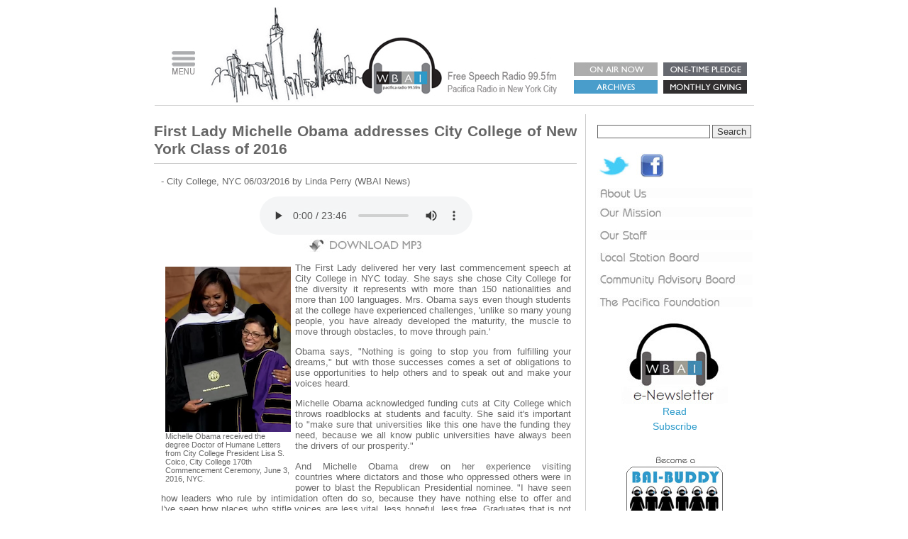

--- FILE ---
content_type: text/html; charset=UTF-8
request_url: https://wbai.org/articles.php?article=3149
body_size: 2232
content:
<!DOCTYPE html PUBLIC "-//W3C//DTD XHTML 1.0 Transitional//EN" "http://www.w3.org/TR/xhtml1/DTD/xhtml1-transitional.dtd">

<html xmlns="http://www.w3.org/1999/xhtml">

<head>

<meta http-equiv="Content-Type" content="text/html; charset=utf-8" />





<link href="WBAIII.css" rel="stylesheet" type="text/css" />



<script type="text/javascript">

  // Google Analytics

  var _gaq = _gaq || [];

  _gaq.push(['_setAccount', 'UA-7600444-7']);

  _gaq.push(['_trackPageview']);



  (function() {

    var ga = document.createElement('script'); ga.type = 'text/javascript'; ga.async = true;

    ga.src = ('https:' == document.location.protocol ? 'https://ssl' : 'http://www') + '.google-analytics.com/ga.js';

    var s = document.getElementsByTagName('script')[0]; s.parentNode.insertBefore(ga, s);

  })();



</script>

<!-- Google tag (gtag.js) -->
<script async src="https://www.googletagmanager.com/gtag/js?id=G-DCYM2GS7JT"></script>
<script>
  window.dataLayer = window.dataLayer || [];
  function gtag(){dataLayer.push(arguments);}
  gtag('js', new Date());

  gtag('config', 'G-DCYM2GS7JT');
</script>



  

<title>First Lady Michelle Obama addresses City College of New York Class of 2016</title>
<meta property="og:title" content="First Lady Michelle Obama addresses City College of New York Class of 2016"/>
<meta property="og:site_name" content="WBAI News"/>
<meta property="og:description" content="The First Lady delivered her very last commencement speech at City College in NYC today. She says she chose City College for the diversity it represents with more than 150 nationalities and more than 100 languages. Mrs. Obama says even though student..."/>



</head>



<body >



<div id="container" >

  

  <div id="innerbox">

     <div id = "headercontainer">

       <script type="text/javascript" src="scripts/header.js"></script>

       <script type="text/javascript" src="scripts/mainmenu.js"></script>

     </div>

    

    <div id="leftcontentcontainer" style="font-size:10pt;text-align:justify;">





       <span class="pagetitle">First Lady Michelle Obama addresses City College of New York Class of 2016</span>
       <hr style="color:#CCC;border:none;border-top:#CCC thin solid;height:1px;"/>
<div style="width:97%;border:none;padding:10px;" ><!-- Article Div-->
- City College, NYC 06/03/2016 by Linda Perry (WBAI News)
         <div id="audioblock" style="width:100%;text-align:center;clear:both;" >
<audio controls style="margin-top:14px;width:300px;opacity:0.77;"><source src="/audio/Michelle CCNY.mp3"</source></audio>
            <br /><a href="/audio/Michelle CCNY.mp3" download="WBAI_Michelle CCNY.mp3"> <img src="assets/btn-downloadmp3.jpg" width="254" height="21" alt="download" style="margin-top:4px;border:none;" /></a>	           </p>
       </div>
            <p align="justify" style="color:#666;"><div id="imgdiv" style="width:177px;float:left;margin:6px;"> <img src="images/Michelle Obama .png" width ="177" height="233"   /><br /><div id="captiondiv" style="font-size:8pt;text-align:left">Michelle Obama received the degree Doctor of Humane Letters from City College President Lisa S. Coico, City College 170th Commencement Ceremony, June 3, 2016, NYC.</div></div>The First Lady delivered her very last commencement speech at City College in NYC today. She says she chose City College for the diversity it represents with more than 150 nationalities and more than 100 languages. Mrs. Obama says even though students at the college have experienced challenges, &#39;unlike so many young people, you have already developed the maturity, the muscle&nbsp;to move through obstacles, to move through pain.&#39;<p>Obama says, &quot;Nothing is going to stop you from fulfilling your dreams,&quot; but with those successes comes a set of obligations to use opportunities to help others and to speak out and make your voices heard. &nbsp;</p><p>Michelle Obama acknowledged&nbsp;funding cuts&nbsp;at City College which throws&nbsp;roadblocks at students and faculty. She said it&#39;s important to &quot;make&nbsp;sure that universities like this one have the funding they need, because we all know public universities have always been the drivers of our prosperity.&quot; &nbsp;</p><p>And Michelle Obama drew on her experience visiting countries&nbsp;where dictators and those who oppressed others were in power&nbsp;to blast the Republican Presidential nominee.&nbsp;&quot;I have seen how leaders who rule by intimidation often do so, because they have nothing else to offer&nbsp;and I&#39;ve&nbsp;seen how places who stifle voices are less vital, less hopeful, less free.&nbsp;Graduates that is not who we are .. Here in America we don&rsquo;t let our differences tear us apart.&quot;&nbsp;&nbsp;</p><p>Please click above to hear Michelle Obama&#39;s full commencement speech.&nbsp;</p></p>
<div id="linkblock" style="width:95%;text-align:left;">
            <a href ="https://www.ccny.cuny.edu/about"  target = "_blank" ><img src="assets/btn-readmore.jpg" width="92" height="15" alt="more info" /></a></p></td>
</div>
</div> <!-- article div -->



<p>&nbsp;</p>

      <p>&nbsp;</p>

   

  </div>

 <div id="sidebarcontainer">

   <script type="text/javascript" src="scripts/sidebar.js"></script>

 </div>



  </div>

  <div id="footercontainer"> 

     <script type="text/javascript" src="scripts/footer.js"></script>

  </div>

</div>

</body>

</html>

--- FILE ---
content_type: application/javascript
request_url: https://wbai.org/scripts/header.js
body_size: 1526
content:

document.write('<script type="text/javascript" src="https://s7.addthis.com/js/600/addthis_widget.js#pubid=ra-561cc210c6b0312e" async="async"></script>');

document.write('<script>');
document.write('     sessionStorage.setItem("Page2Visited", "True");');
document.write('</script>');

document.write('<script type="text/javascript">');  
document.write('function popmenu(cState) {'); 
document.write('   oPop = document.getElementById("popmenudiv");'); 
document.write('   if (cState == "off") {'); 
document.write('     oPop.style.display="none";'); 
document.write('   } else {'); 
document.write('	 oPop.style.display="block";');   
document.write('   }'); 
   document.write('	return true;'); 
document.write('}'); 
document.write('</script>'); 

document.write('<div id="header" style="border-bottom:#CCC thin solid;position:relative;margin:auto;margin-bottom:12px;width:840px;height:140px;background-color:#fff;padding-right:10px;Padding-left:6px;">');
document.write('<div id="menubtn" style="width:70px;float:left;,margin-left:20px;margin-top:60px;">');  
document.write('<a href="#" onclick = "popmenu('+"'on'"+');return false;"><img src="https://wbai.org/assets/header_menu_btn.jpg" width="38" height="41" alt="menu"  /></a></div>'); 
document.write('<div id="logo" style="width:497px;float:left;"><a href="https://wbai.org/"><img src="https://wbai.org/assets/header-logo-small.jpg" width="497" alt="WBAI Logo" /></a></div>'); 
document.write('<div id="headerbuttonsdiv" style="float:right;width:266px;margin-top:80px;">'); 
document.write('<a href="https://wbai.org/playernew.html" target="_blank"><img src="https://wbai.org/assets/btn-hdr-onairnow.jpg" width="118" height="19" alt="On Air Now" style="margin-left:0px;margin-right:8px" /></a>'); 
document.write('<a href="https://wbai.org/oneclick.html"><img src="https://wbai.org/assets/btn-header-onetimepledge.jpg" width="118" height="19" alt="One Time Pledge" /></a><br />'); 
document.write('<a href="https://wbai.org/archive.php"><img src="https://wbai.org/assets/btn-hdr-archives.jpg" width="118" height="19" alt="Listen To Archives" style="margin-top:6px;margin-left:0px;margin-right:8px" /></a>'); 
document.write('<a href="https://wbai.org/baibuddy.php"><img src="https://wbai.org/assets/btn-hdr-monthlygiving.jpg" width="118" height="19" alt="One Time Pledge" style="margin_top:6px;"/></a>'); 
document.write('</div>');  
 
document.write('<div id="popmenudiv"><div id="popmenuinner" style="border: #999 1px solid;padding:10px;">'); 
document.write('   <div id="popclose" style="text-align:right;"><a href="#" onclick = "popmenu('+"'off'"+');return false;">')
document.write('<img src="https://wbai.org/assets/btn-popclose.jpg" width="18" height="18" alt="close" /></a></div>');
document.write('  <p><span class="popheader">Listen</span><br />'); 
document.write('    <a href="https://wbai.org/playernew.html" class="popoption" target="_blank">Live On The Air</a><br />'); 
document.write('    <a href="https://wbai.org/archive.php" class="popoption" target="_blank">Archives - Previously Aired</a><br />'); 
document.write('  <a href="https://wbai.org/schedule.php" class="popoption" >Program Schedule</a><br />'); 
document.write('  <a href="https://wbai.org/programlist/" class="popoption" >Program Information </a><br />'); 
document.write('  <br />'); 
document.write('  <span class="popheader">Donate</span><br />'); 
document.write('  <a href="https://wbai.org/oneclick.html" class="popoption">One-Time Cash Donation</a><br />');
document.write('  <a href="https://give2wbai.org" target="_blank" class="popoption" >Donation With Thank-You Gift</a><br />'); 
document.write('  <a href="https://wbai.org/baibuddy.php" class="popoption" >Monthly Donation - BAI Buddy</a><br />'); 
document.write('  <a href="https://wbai.org/donate/" class="popoption" >Ways to Donate</a><br />');
document.write('  <br />'); 
document.write('  <span class="popheader">Get To Know Us</span><br />'); 
document.write('  <a href="https://wbai.org/about.html" class="popoption">About Us</a><br />'); 
document.write('  <a href="https://wbai.org/staff.php" class="popoption">Staff</a><br />'); 
document.write('  <a href="https://wbai.org/mission.html" class="popoption">Mission</a><br />'); 
document.write('  <a href="https://wbai.org/pacifica.html" class="popoption">Pacifica Foundation</a><br />'); 
document.write('  <a href="https://wbai.org/lsbindex.php" class="popoption">Local Station Board</a><br />'); 
document.write('  <a href="https://wbai.org/cabindex.php" class="popoption">Community Advisory Board</a><br />'); 
document.write(' <a href="https://wbai.org/partners.php" class="popoption">Our Partners</a><br />'); 
document.write('  <a href="https://wbai.org/employment.php" class="popoption">Employment </a><br />'); 
document.write('  <br />'); 
document.write('  <span class="popheader">Let Us Help You</a><br />'); 
document.write('  <a href="https://wbai.org/articlelist.php?department=WBAI%20Announcements" class="popoption">Announcements</a><br />'); 
document.write('  <a href="https://wbai.org/premiumform.php" class="popoption">Premiums Customer Care</a><br />'); 
document.write('  <a href="https://wbai.org/calendarsubmit.php" class="popoption">Submit Event To Calendar</a><br />'); 
document.write('  <a href="https://wbai.org/membership.php" class="popoption">Membership</a><br />'); 
document.write('  <a href="https://wbai.org/e-newsletter.php" target="_blank" class="popoption">Newsletter Archives</a><br />'); 
document.write('  <a href="http://visitor.r20.constantcontact.com/manage/optin/ea?v=001bONdtKfWza8hnQlQMvlFNg==" target="_blank" class="popoption">Subscribe To Newsletter</a></span><br /><br />'); 
document.write('  <span class="popheader">Help Us</span><br />'); 
document.write('  <a href="https://wbai.org/volunteers-interns.php"  class="popoption">Volunteering + Internships </a><br />'); 
document.write('  <a href="https://wbai.org/marketing-advertising"  class="popoption">Marketing + Advertising </a><br />'); 
document.write('  <br />'); 
document.write('  <span class="popheader">Contact Us</span><br />'); 
document.write('  <a href="https://wbai.org/contact.php" class="popoption">By Phone Or Email</a><br />'); 
document.write('  <a href="https://wbai.org/contact.php#callpledge"  class="popoption">Call-In Fund Drive Pledges</a><br />'); 
document.write('  <a href="https://wbai.org/contact.php#address"  class="popoption">Directions </a><br />'); 
document.write('  <br />'); 
document.write('</p>'); 
document.write('</div>'); 
document.write('</div>'); 
document.write('</div>'); 

